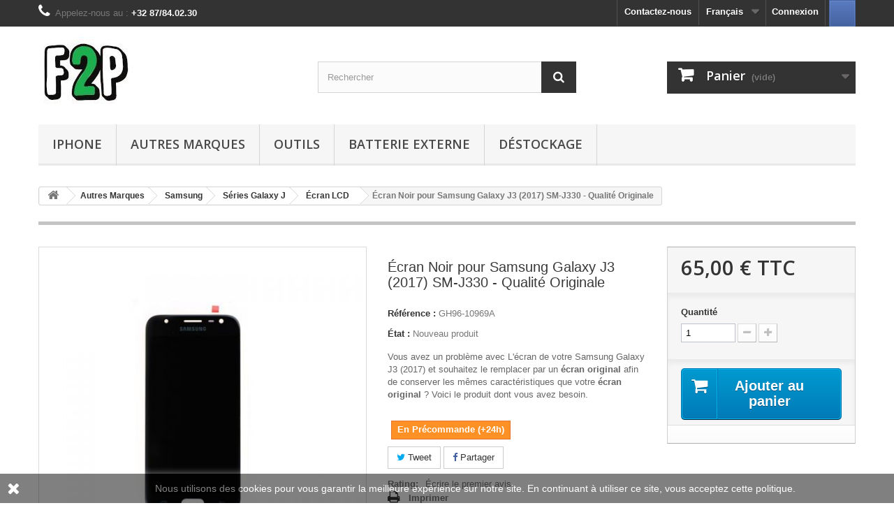

--- FILE ---
content_type: text/html; charset=utf-8
request_url: https://fan2pieces.com/fr/ecran-lcd/522-ecran-noir-pour-samsung-galaxy-j3-2017-sm-j330-qualite-originale.html
body_size: 17886
content:
<!DOCTYPE HTML> <!--[if lt IE 7]><html class="no-js lt-ie9 lt-ie8 lt-ie7" lang="fr-fr"><![endif]--> <!--[if IE 7]><html class="no-js lt-ie9 lt-ie8 ie7" lang="fr-fr"><![endif]--> <!--[if IE 8]><html class="no-js lt-ie9 ie8" lang="fr-fr"><![endif]--> <!--[if gt IE 8]><html class="no-js ie9" lang="fr-fr"><![endif]--><html lang="fr-fr"><head><meta charset="utf-8" /><title>Écran Noir pour Samsung Galaxy J3 (2017) SM-J330 - Qualité Originale</title><meta name="description" content="Vous avez un problème avec L&#039;écran de votre Samsung Galaxy J3 (2017) et souhaitez le remplacer par un écran original ? Voici le produit dont vous avez besoin. " /><meta name="generator" content="PrestaShop" /><meta name="robots" content="index,follow" /><meta name="viewport" content="width=device-width, minimum-scale=0.25, maximum-scale=1.6, initial-scale=1.0" /><meta name="apple-mobile-web-app-capable" content="yes" /><link rel="icon" type="image/vnd.microsoft.icon" href="/img/favicon.ico?1643149546" /><link rel="shortcut icon" type="image/x-icon" href="/img/favicon.ico?1643149546" /><link rel="stylesheet" href="https://fan2pieces.com/themes/default-bootstrap/cache/v_177_965e13d7c08beb204a8eef11bee62733_all.css" type="text/css" media="all" /><link rel="stylesheet" href="https://fan2pieces.com/themes/default-bootstrap/cache/v_177_b4632cd5da8519ab97b7d34dde18182d_print.css" type="text/css" media="print" /><meta property="og:type" content="product" /><meta property="og:url" content="https://fan2pieces.com/fr/ecran-lcd/522-ecran-noir-pour-samsung-galaxy-j3-2017-sm-j330-qualite-originale.html" /><meta property="og:title" content="Écran Noir pour Samsung Galaxy J3 (2017) SM-J330 - Qualité Originale" /><meta property="og:site_name" content="Fan2Pieces" /><meta property="og:description" content="Vous avez un problème avec L&#039;écran de votre Samsung Galaxy J3 (2017) et souhaitez le remplacer par un écran original ? Voici le produit dont vous avez besoin. " /><meta property="og:image" content="https://fan2pieces.com/1118-large_default/ecran-noir-pour-samsung-galaxy-j3-2017-sm-j330-qualite-originale.jpg" /><meta property="product:pretax_price:amount" content="53.72" /><meta property="product:pretax_price:currency" content="EUR" /><meta property="product:price:amount" content="65" /><meta property="product:price:currency" content="EUR" /><meta property="product:weight:value" content="0.302000" /><meta property="product:weight:units" content="kg" />  
<script type="text/javascript" data-keepinline="true">var trustpilot_script_url = 'https://invitejs.trustpilot.com/tp.min.js';
    var trustpilot_key = 'VCGI69WxBIyFE9Ms';
    var trustpilot_widget_script_url = '//widget.trustpilot.com/bootstrap/v5/tp.widget.bootstrap.min.js';
    var trustpilot_integration_app_url = 'https://ecommscript-integrationapp.trustpilot.com';
    var trustpilot_preview_css_url = '//ecommplugins-scripts.trustpilot.com/v2.1/css/preview.min.css';
    var trustpilot_preview_script_url = '//ecommplugins-scripts.trustpilot.com/v2.1/js/preview.min.js';
    var trustpilot_ajax_url = 'https://fan2pieces.com/fr/module/trustpilot/trustpilotajax';
    var user_id = '0';
    var trustpilot_trustbox_settings = {"trustboxes":[{"enabled":"enabled","snippet":"[base64]","customizations":"[base64]","page":"product","position":"after","corner":"top: #{Y}px; left: #{X}px;","paddingx":"0","paddingy":"0","zindex":"1000","clear":"both","xpaths":"[base64]","sku":"TRUSTPILOT_SKU_VALUE_522,GH96-10969A","name":"\u00c9cran Noir pour Samsung Galaxy J3 (2017) SM-J330 - Qualit\u00e9 Originale","widgetName":"Starter","repeatable":false,"uuid":"4285c3df-051f-16dd-822b-3218c94b3f27","error":null,"repeatXpath":{"xpathById":{"prefix":"","suffix":""},"xpathFromRoot":{"prefix":"","suffix":""}},"width":"100%","height":"100%","locale":"fr-BE"}],"activeTrustbox":0,"pageUrls":{"landing":"https:\/\/fan2pieces.com\/fr\/","category":"https:\/\/fan2pieces.com\/fr\/28-iphone","product":"https:\/\/fan2pieces.com\/fr\/film-de-protection\/9-iphone-5-5s-5c-se-film-en-verre-trempe-9h-25d.html"}};</script>    <link rel="stylesheet" href="//fonts.googleapis.com/css?family=Open+Sans:300,600&amp;subset=latin,latin-ext" type="text/css" media="all" /> <!--[if IE 8]> 
<script src="https://oss.maxcdn.com/libs/html5shiv/3.7.0/html5shiv.js"></script> 
<script src="https://oss.maxcdn.com/libs/respond.js/1.3.0/respond.min.js"></script> <![endif]-->     <noscript><img height="1" width="1" style="display:none" src="https://www.facebook.com/tr?id=323107815532596&ev=PageView&noscript=1" /></noscript></head><body id="product" class="product product-522 product-ecran-noir-pour-samsung-galaxy-j3-2017-sm-j330-qualite-originale category-160 category-ecran-lcd hide-left-column hide-right-column lang_fr">    <div id="page"><div class="header-container"> <header id="header"><div class="nav"><div class="container"><div class="row"> <nav><a onclick="fb_login();" class="hisc-s-btn hisc-fb-s-btn onclick-btn" title="Se connecter avec Facebook"><span><span></span></span></a><div class="header_user_info"> <a class="login" href="https://fan2pieces.com/fr/mon-compte" rel="nofollow" title="Identifiez-vous"> Connexion </a></div><div id="languages-block-top" class="languages-block"><div class="current"> <span>Français</span></div><ul id="first-languages" class="languages-block_ul toogle_content"><li class="selected"> <span>Français</span></li><li > <a href="https://fan2pieces.com/nl/scherm-lcd/522-zwart-scherm-voor-samsung-galaxy-j3-2017-sm-j330-originele-kwaliteit.html" title="Nederlands (Dutch)" rel="alternate" hreflang="nl"> <span>Nederlands</span> </a></li><li > <a href="https://fan2pieces.com/en/lcd-screen/522-black-screen-for-samsung-galaxy-j3-2017-sm-j330-original-quality.html" title="English (United States)" rel="alternate" hreflang="en"> <span>English</span> </a></li></ul></div><div id="contact-link" > <a href="https://fan2pieces.com/fr/nous-contacter" title="Contactez-nous">Contactez-nous</a></div> <span class="shop-phone"> <i class="icon-phone"></i>Appelez-nous au : <strong>+32 87/84.02.30</strong> </span></nav></div></div></div><div><div class="container"><div class="row"><div id="header_logo"> <a href="https://fan2pieces.com/" title="Fan2Pieces"> <img class="logo img-responsive" src="https://fan2pieces.com/img/fan2pieces-logo-1607024023.jpg" alt="Fan2Pieces" width="135" height="100"/> </a></div><div id="search_block_top" class="col-sm-4 clearfix"><form id="searchbox" method="get" action="//fan2pieces.com/fr/recherche" > <input type="hidden" name="controller" value="search" /> <input type="hidden" name="orderby" value="position" /> <input type="hidden" name="orderway" value="desc" /> <input class="search_query form-control" type="text" id="search_query_top" name="search_query" placeholder="Rechercher" value="" /> <button type="submit" name="submit_search" class="btn btn-default button-search"> <span>Rechercher</span> </button></form></div><div class="col-sm-4 clearfix"><div class="shopping_cart"> <a href="https://fan2pieces.com/fr/commande" title="Voir mon panier" rel="nofollow"> <b>Panier</b> <span class="ajax_cart_quantity unvisible">0</span> <span class="ajax_cart_product_txt unvisible">Produit</span> <span class="ajax_cart_product_txt_s unvisible">Produits</span> <span class="ajax_cart_total unvisible"> </span> <span class="ajax_cart_no_product">(vide)</span> </a><div class="cart_block block exclusive"><div class="block_content"><div class="cart_block_list"><p class="cart_block_no_products"> Aucun produit</p><div class="cart-prices"><div class="cart-prices-line first-line"> <span class="price cart_block_shipping_cost ajax_cart_shipping_cost unvisible"> À définir </span> <span class="unvisible"> Livraison </span></div><div class="cart-prices-line"> <span class="price cart_block_tax_cost ajax_cart_tax_cost">0,00 €</span> <span>Taxes</span></div><div class="cart-prices-line last-line"> <span class="price cart_block_total ajax_block_cart_total">0,00 €</span> <span>Total</span></div><p> Les prix sont TTC</p></div><p class="cart-buttons"> <a id="button_order_cart" class="btn btn-default button button-small" href="https://fan2pieces.com/fr/commande" title="Commander" rel="nofollow"> <span> Commander<i class="icon-chevron-right right"></i> </span> </a></p></div></div></div></div></div><div id="layer_cart"><div class="clearfix"><div class="layer_cart_product col-xs-12 col-md-6"> <span class="cross" title="Fermer la fenêtre"></span> <span class="title"> <i class="icon-check"></i>Produit ajouté au panier avec succès </span><div class="product-image-container layer_cart_img"></div><div class="layer_cart_product_info"> <span id="layer_cart_product_title" class="product-name"></span> <span id="layer_cart_product_attributes"></span><div> <strong class="dark">Quantité</strong> <span id="layer_cart_product_quantity"></span></div><div> <strong class="dark">Total</strong> <span id="layer_cart_product_price"></span></div></div></div><div class="layer_cart_cart col-xs-12 col-md-6"> <span class="title"> <span class="ajax_cart_product_txt_s unvisible"> Il y a <span class="ajax_cart_quantity">0</span> produits dans votre panier. </span> <span class="ajax_cart_product_txt "> Il y a 1 produit dans votre panier. </span> </span><div class="layer_cart_row"> <strong class="dark"> Total produits TTC </strong> <span class="ajax_block_products_total"> </span></div><div class="layer_cart_row"> <strong class="dark unvisible"> Frais de port&nbsp;TTC </strong> <span class="ajax_cart_shipping_cost unvisible"> À définir </span></div><div class="layer_cart_row"> <strong class="dark">Taxes</strong> <span class="price cart_block_tax_cost ajax_cart_tax_cost">0,00 €</span></div><div class="layer_cart_row"> <strong class="dark"> Total TTC </strong> <span class="ajax_block_cart_total"> </span></div><div class="button-container"> <span class="continue btn btn-default button exclusive-medium" title="Continuer mes achats"> <span> <i class="icon-chevron-left left"></i>Continuer mes achats </span> </span> <a class="btn btn-default button button-medium" href="https://fan2pieces.com/fr/commande" title="Commander" rel="nofollow"> <span> Commander<i class="icon-chevron-right right"></i> </span> </a></div></div></div><div class="crossseling"></div></div><div class="layer_cart_overlay"></div><div id="block_top_menu" class="sf-contener clearfix col-lg-12"><div class="cat-title">Menu</div><ul class="sf-menu clearfix menu-content"><li><a href="https://fan2pieces.com/fr/28-iphone" title="iPhone">iPhone</a><ul><li><a href="https://fan2pieces.com/fr/186-iphone-12-pro-max" title="iPhone 12 Pro Max">iPhone 12 Pro Max</a><ul><li><a href="https://fan2pieces.com/fr/193-film-de-protection" title="Film de Protection">Film de Protection</a></li><li><a href="https://fan2pieces.com/fr/194-accessoires" title="Accessoires">Accessoires</a></li></ul></li><li><a href="https://fan2pieces.com/fr/185-iphone-12-pro" title="iPhone 12 Pro">iPhone 12 Pro</a><ul><li><a href="https://fan2pieces.com/fr/192-film-de-protection" title="Film de Protection">Film de Protection</a></li><li><a href="https://fan2pieces.com/fr/191-accessoires" title="Accessoires">Accessoires</a></li><li><a href="https://fan2pieces.com/fr/197-pieces-detachees" title="Pièces détachées">Pièces détachées</a></li></ul></li><li><a href="https://fan2pieces.com/fr/184-iphone-12" title="iPhone 12">iPhone 12</a><ul><li><a href="https://fan2pieces.com/fr/189-film-de-protection" title="Film de Protection">Film de Protection</a></li><li><a href="https://fan2pieces.com/fr/190-accessoires" title="Accessoires">Accessoires</a></li><li><a href="https://fan2pieces.com/fr/196-pieces-detachees" title="Pièces détachées">Pièces détachées</a></li></ul></li><li><a href="https://fan2pieces.com/fr/183-iphone-12-mini" title="iPhone 12 Mini">iPhone 12 Mini</a><ul><li><a href="https://fan2pieces.com/fr/187-film-de-protection" title="Film de Protection">Film de Protection</a></li><li><a href="https://fan2pieces.com/fr/188-accessoires" title="Accessoires">Accessoires</a></li></ul></li><li><a href="https://fan2pieces.com/fr/49-iphone-11-pro-max" title="iPhone 11 Pro MAX">iPhone 11 Pro MAX</a><ul><li><a href="https://fan2pieces.com/fr/130-ecran-lcd" title="Écran LCD">Écran LCD</a></li><li><a href="https://fan2pieces.com/fr/131-pieces-detachees" title="Pièces détachées">Pièces détachées</a></li><li><a href="https://fan2pieces.com/fr/132-film-de-protection" title="Film de Protection">Film de Protection</a></li><li><a href="https://fan2pieces.com/fr/133-accessoires" title="Accessoires">Accessoires</a></li></ul></li><li><a href="https://fan2pieces.com/fr/48-iphone-11-pro" title="iPhone 11 Pro">iPhone 11 Pro</a><ul><li><a href="https://fan2pieces.com/fr/126-ecran-lcd" title="Écran LCD">Écran LCD</a></li><li><a href="https://fan2pieces.com/fr/127-pieces-detachees" title="Pièces détachées">Pièces détachées</a></li><li><a href="https://fan2pieces.com/fr/128-film-de-protection" title="Film de Protection">Film de Protection</a></li><li><a href="https://fan2pieces.com/fr/129-accessoires" title="Accessoires">Accessoires</a></li></ul></li><li><a href="https://fan2pieces.com/fr/47-iphone-11" title="iPhone 11">iPhone 11</a><ul><li><a href="https://fan2pieces.com/fr/122-ecran-lcd" title="Écran LCD">Écran LCD</a></li><li><a href="https://fan2pieces.com/fr/123-pieces-detachees" title="Pièces détachées">Pièces détachées</a></li><li><a href="https://fan2pieces.com/fr/124-film-de-protection" title="Film de Protection">Film de Protection</a></li><li><a href="https://fan2pieces.com/fr/125-accessoires" title="Accessoires">Accessoires</a></li></ul></li><li><a href="https://fan2pieces.com/fr/175-iphone-se-2020" title="iPhone SE (2020)">iPhone SE (2020)</a><ul><li><a href="https://fan2pieces.com/fr/176-ecran-lcd" title="Écran LCD">Écran LCD</a></li><li><a href="https://fan2pieces.com/fr/177-pieces-detachees" title="Pièces détachées">Pièces détachées</a></li><li><a href="https://fan2pieces.com/fr/178-film-de-protection" title="Film de Protection">Film de Protection</a></li><li><a href="https://fan2pieces.com/fr/179-accessoires" title="Accessoires">Accessoires</a></li></ul></li><li><a href="https://fan2pieces.com/fr/46-iphone-xr" title="iPhone Xr">iPhone Xr</a><ul><li><a href="https://fan2pieces.com/fr/118-ecran-lcd" title="Écran LCD">Écran LCD</a></li><li><a href="https://fan2pieces.com/fr/119-pieces-detachees" title="Pièces détachées">Pièces détachées</a></li><li><a href="https://fan2pieces.com/fr/120-film-de-protection" title="Film de Protection">Film de Protection</a></li><li><a href="https://fan2pieces.com/fr/121-accessoires" title="Accessoires">Accessoires</a></li></ul></li><li><a href="https://fan2pieces.com/fr/45-iphone-xs-max" title="iPhone Xs Max">iPhone Xs Max</a><ul><li><a href="https://fan2pieces.com/fr/114-ecran-lcd" title="Écran LCD">Écran LCD</a></li><li><a href="https://fan2pieces.com/fr/115-pieces-detachees" title="Pièces détachées">Pièces détachées</a></li><li><a href="https://fan2pieces.com/fr/116-film-de-protection" title="Film de Protection">Film de Protection</a></li><li><a href="https://fan2pieces.com/fr/117-accessoires" title="Accessoires">Accessoires</a></li></ul></li><li><a href="https://fan2pieces.com/fr/44-iphone-xs" title="iPhone Xs">iPhone Xs</a><ul><li><a href="https://fan2pieces.com/fr/110-ecran-lcd" title="Écran LCD">Écran LCD</a></li><li><a href="https://fan2pieces.com/fr/111-pieces-detachees" title="Pièces détachées">Pièces détachées</a></li><li><a href="https://fan2pieces.com/fr/112-film-de-protection" title="Film de Protection">Film de Protection</a></li><li><a href="https://fan2pieces.com/fr/113-accessoires" title="Accessoires">Accessoires</a></li></ul></li><li><a href="https://fan2pieces.com/fr/43-iphone-x" title="iPhone X">iPhone X</a><ul><li><a href="https://fan2pieces.com/fr/106-ecran-lcd" title="Écran LCD">Écran LCD</a></li><li><a href="https://fan2pieces.com/fr/107-pieces-detachees" title="Pièces détachées">Pièces détachées</a></li><li><a href="https://fan2pieces.com/fr/108-film-de-protection" title="Film de Protection">Film de Protection</a></li><li><a href="https://fan2pieces.com/fr/109-accessoires" title="Accessoires">Accessoires</a></li></ul></li><li><a href="https://fan2pieces.com/fr/42-iphone-8-plus" title="iPhone 8 Plus">iPhone 8 Plus</a><ul><li><a href="https://fan2pieces.com/fr/102-ecran-lcd" title="Écran LCD">Écran LCD</a></li><li><a href="https://fan2pieces.com/fr/103-pieces-detachees" title="Pièces détachées">Pièces détachées</a></li><li><a href="https://fan2pieces.com/fr/104-film-de-protection" title="Film de Protection">Film de Protection</a></li><li><a href="https://fan2pieces.com/fr/105-accessoires" title="Accessoires">Accessoires</a></li></ul></li><li><a href="https://fan2pieces.com/fr/41-iphone-8" title="iPhone 8">iPhone 8</a><ul><li><a href="https://fan2pieces.com/fr/98-ecran-lcd" title="Écran LCD">Écran LCD</a></li><li><a href="https://fan2pieces.com/fr/99-pieces-detachees" title="Pièces détachées">Pièces détachées</a></li><li><a href="https://fan2pieces.com/fr/100-film-de-protection" title="Film de Protection">Film de Protection</a></li><li><a href="https://fan2pieces.com/fr/101-accessoires" title="Accessoires">Accessoires</a></li></ul></li><li><a href="https://fan2pieces.com/fr/40-iphone-7-plus" title="iPhone 7 Plus">iPhone 7 Plus</a><ul><li><a href="https://fan2pieces.com/fr/94-ecran-lcd" title="Écran LCD">Écran LCD</a></li><li><a href="https://fan2pieces.com/fr/95-pieces-detachees" title="Pièces détachées">Pièces détachées</a></li><li><a href="https://fan2pieces.com/fr/96-film-de-protection" title="Film de Protection">Film de Protection</a></li><li><a href="https://fan2pieces.com/fr/97-accessoires" title="Accessoires">Accessoires</a></li></ul></li><li><a href="https://fan2pieces.com/fr/39-iphone-7" title="iPhone 7">iPhone 7</a><ul><li><a href="https://fan2pieces.com/fr/90-ecran-lcd" title="Écran LCD">Écran LCD</a></li><li><a href="https://fan2pieces.com/fr/91-pieces-detachees" title="Pièces détachées">Pièces détachées</a></li><li><a href="https://fan2pieces.com/fr/92-film-de-protection" title="Film de Protection">Film de Protection</a></li><li><a href="https://fan2pieces.com/fr/93-accessoires" title="Accessoires">Accessoires</a></li></ul></li><li><a href="https://fan2pieces.com/fr/38-iphone-6s-plus" title="iPhone 6s Plus">iPhone 6s Plus</a><ul><li><a href="https://fan2pieces.com/fr/86-ecran-lcd" title="Écran LCD">Écran LCD</a></li><li><a href="https://fan2pieces.com/fr/87-pieces-detachees" title="Pièces détachées">Pièces détachées</a></li><li><a href="https://fan2pieces.com/fr/88-film-de-protection" title="Film de Protection">Film de Protection</a></li><li><a href="https://fan2pieces.com/fr/89-accessoires" title="Accessoires">Accessoires</a></li></ul></li><li><a href="https://fan2pieces.com/fr/37-iphone-6s" title="iPhone 6s">iPhone 6s</a><ul><li><a href="https://fan2pieces.com/fr/82-ecran-lcd" title="Écran LCD">Écran LCD</a></li><li><a href="https://fan2pieces.com/fr/83-pieces-detachees" title="Pièces détachées">Pièces détachées</a></li><li><a href="https://fan2pieces.com/fr/84-film-de-protection" title="Film de Protection">Film de Protection</a></li><li><a href="https://fan2pieces.com/fr/85-accessoires" title="Accessoires">Accessoires</a></li></ul></li><li><a href="https://fan2pieces.com/fr/36-iphone-6-plus" title="iPhone 6 Plus">iPhone 6 Plus</a><ul><li><a href="https://fan2pieces.com/fr/78-ecran-lcd" title="Écran LCD">Écran LCD</a></li><li><a href="https://fan2pieces.com/fr/79-pieces-detachees" title="Pièces détachées">Pièces détachées</a></li><li><a href="https://fan2pieces.com/fr/80-film-de-protection" title="Film de Protection">Film de Protection</a></li><li><a href="https://fan2pieces.com/fr/81-accessoires" title="Accessoires">Accessoires</a></li></ul></li><li><a href="https://fan2pieces.com/fr/35-iphone-6" title="iPhone 6">iPhone 6</a><ul><li><a href="https://fan2pieces.com/fr/74-ecran-lcd" title="Écran LCD">Écran LCD</a></li><li><a href="https://fan2pieces.com/fr/75-pieces-detachees" title="Pièces détachées">Pièces détachées</a></li><li><a href="https://fan2pieces.com/fr/76-film-de-protection" title="Film de Protection">Film de Protection</a></li><li><a href="https://fan2pieces.com/fr/77-accessoires" title="Accessoires">Accessoires</a></li></ul></li><li><a href="https://fan2pieces.com/fr/34-iphone-se" title="iPhone SE">iPhone SE</a><ul><li><a href="https://fan2pieces.com/fr/70-ecran-lcd" title="Écran LCD">Écran LCD</a></li><li><a href="https://fan2pieces.com/fr/71-pieces-detachees" title="Pièces détachées">Pièces détachées</a></li><li><a href="https://fan2pieces.com/fr/72-film-de-protection" title="Film de Protection">Film de Protection</a></li><li><a href="https://fan2pieces.com/fr/73-accessoires" title="Accessoires">Accessoires</a></li></ul></li><li><a href="https://fan2pieces.com/fr/33-iphone-5c" title="iPhone 5c">iPhone 5c</a><ul><li><a href="https://fan2pieces.com/fr/66-ecran-lcd" title="Écran LCD">Écran LCD</a></li><li><a href="https://fan2pieces.com/fr/67-pieces-detachees" title="Pièces détachées">Pièces détachées</a></li><li><a href="https://fan2pieces.com/fr/68-film-de-protection" title="Film de Protection">Film de Protection</a></li><li><a href="https://fan2pieces.com/fr/69-accessoires" title="Accessoires">Accessoires</a></li></ul></li><li><a href="https://fan2pieces.com/fr/32-iphone-5s" title="iPhone 5s">iPhone 5s</a><ul><li><a href="https://fan2pieces.com/fr/62-ecran-lcd" title="Écran LCD">Écran LCD</a></li><li><a href="https://fan2pieces.com/fr/63-pieces-detachees" title="Pièces détachées">Pièces détachées</a></li><li><a href="https://fan2pieces.com/fr/64-film-de-protection" title="Film de Protection">Film de Protection</a></li><li><a href="https://fan2pieces.com/fr/65-accessoires" title="Accessoires">Accessoires</a></li></ul></li><li><a href="https://fan2pieces.com/fr/31-iphone-5" title="iPhone 5">iPhone 5</a><ul><li><a href="https://fan2pieces.com/fr/58-ecran-lcd" title="Écran LCD">Écran LCD</a></li><li><a href="https://fan2pieces.com/fr/59-pieces-detachees" title="Pièces détachées">Pièces détachées</a></li><li><a href="https://fan2pieces.com/fr/60-film-de-protection" title="Film de Protection">Film de Protection</a></li><li><a href="https://fan2pieces.com/fr/61-accessoires" title="Accessoires">Accessoires</a></li></ul></li><li><a href="https://fan2pieces.com/fr/30-iphone-4s" title="iPhone 4s">iPhone 4s</a><ul><li><a href="https://fan2pieces.com/fr/54-ecran-lcd" title="Écran LCD">Écran LCD</a></li><li><a href="https://fan2pieces.com/fr/55-pieces-detachees" title="Pièces détachées">Pièces détachées</a></li><li><a href="https://fan2pieces.com/fr/56-film-de-protection" title="Film de Protection">Film de Protection</a></li><li><a href="https://fan2pieces.com/fr/57-accessoires" title="Accessoires">Accessoires</a></li></ul></li><li><a href="https://fan2pieces.com/fr/29-iphone-4" title="iPhone 4">iPhone 4</a><ul><li><a href="https://fan2pieces.com/fr/50-ecran-lcd" title="Écran LCD">Écran LCD</a></li><li><a href="https://fan2pieces.com/fr/51-pieces-detachees" title="Pièces détachées">Pièces détachées</a></li><li><a href="https://fan2pieces.com/fr/52-film-de-protection" title="Film de Protection">Film de Protection</a></li><li><a href="https://fan2pieces.com/fr/53-accessoires" title="Accessoires">Accessoires</a></li></ul></li></ul></li><li><a href="https://fan2pieces.com/fr/135-autres-marques" title="Autres Marques">Autres Marques</a><ul><li><a href="https://fan2pieces.com/fr/13-samsung" title="Samsung">Samsung</a><ul><li><a href="https://fan2pieces.com/fr/154-series-galaxy-s" title="Séries Galaxy S">Séries Galaxy S</a><ul><li><a href="https://fan2pieces.com/fr/159-ecran-lcd" title="Écran LCD">Écran LCD</a></li><li><a href="https://fan2pieces.com/fr/181-pieces-detachees" title="Pièces détachées">Pièces détachées</a></li><li><a href="https://fan2pieces.com/fr/138-film-de-protection" title="Film de Protection">Film de Protection</a></li><li><a href="https://fan2pieces.com/fr/146-accessoires" title="Accessoires">Accessoires</a></li></ul></li><li><a href="https://fan2pieces.com/fr/155-series-galaxy-a" title="Séries Galaxy A">Séries Galaxy A</a><ul><li><a href="https://fan2pieces.com/fr/161-ecran-lcd" title="Écran LCD">Écran LCD</a></li><li><a href="https://fan2pieces.com/fr/163-film-de-protection" title="Film de Protection">Film de Protection</a></li></ul></li><li><a href="https://fan2pieces.com/fr/156-series-galaxy-j" title="Séries Galaxy J">Séries Galaxy J</a><ul><li><a href="https://fan2pieces.com/fr/160-ecran-lcd" title="Écran LCD">Écran LCD</a></li><li><a href="https://fan2pieces.com/fr/164-film-de-protection" title="Film de Protection">Film de Protection</a></li></ul></li><li><a href="https://fan2pieces.com/fr/157-series-galaxy-note" title="Séries Galaxy Note">Séries Galaxy Note</a></li><li><a href="https://fan2pieces.com/fr/158-autres-modeles" title="Autres modèles">Autres modèles</a><ul><li><a href="https://fan2pieces.com/fr/162-ecran-lcd" title="Écran LCD">Écran LCD</a></li><li><a href="https://fan2pieces.com/fr/165-film-de-protection" title="Film de Protection">Film de Protection</a></li></ul></li></ul></li><li><a href="https://fan2pieces.com/fr/14-huawei" title="Huawei">Huawei</a><ul><li><a href="https://fan2pieces.com/fr/171-ecran-lcd" title="Écran LCD">Écran LCD</a></li><li><a href="https://fan2pieces.com/fr/139-film-de-protection" title="Film de Protection">Film de Protection</a></li><li><a href="https://fan2pieces.com/fr/147-accessoires" title="Accessoires">Accessoires</a></li></ul></li><li><a href="https://fan2pieces.com/fr/19-lg" title="LG">LG</a><ul><li><a href="https://fan2pieces.com/fr/140-film-de-protection" title="Film de Protection">Film de Protection</a></li><li><a href="https://fan2pieces.com/fr/148-accessoires" title="Accessoires">Accessoires</a></li></ul></li><li><a href="https://fan2pieces.com/fr/18-oneplus" title="OnePlus">OnePlus</a><ul><li><a href="https://fan2pieces.com/fr/172-ecran-lcd" title="Écran LCD">Écran LCD</a></li><li><a href="https://fan2pieces.com/fr/141-film-de-protection" title="Film de Protection">Film de Protection</a></li><li><a href="https://fan2pieces.com/fr/152-accessoires" title="Accessoires">Accessoires</a></li><li><a href="https://fan2pieces.com/fr/182-pieces-detachees" title="Pièces détachées">Pièces détachées</a></li></ul></li><li><a href="https://fan2pieces.com/fr/23-sony-xperia" title="Sony Xperia">Sony Xperia</a><ul><li><a href="https://fan2pieces.com/fr/142-film-de-protection" title="Film de Protection">Film de Protection</a></li><li><a href="https://fan2pieces.com/fr/153-accessoires" title="Accessoires">Accessoires</a></li></ul></li><li><a href="https://fan2pieces.com/fr/20-nintendo" title="Nintendo">Nintendo</a><ul><li><a href="https://fan2pieces.com/fr/144-film-de-protection" title="Film de Protection">Film de Protection</a></li></ul></li><li><a href="https://fan2pieces.com/fr/12-apple-watch" title="Apple Watch">Apple Watch</a><ul><li><a href="https://fan2pieces.com/fr/145-film-de-protection" title="Film de Protection">Film de Protection</a></li></ul></li><li><a href="https://fan2pieces.com/fr/167-mac" title="Mac">Mac</a><ul><li><a href="https://fan2pieces.com/fr/166-macbook" title="MacBook">MacBook</a></li><li><a href="https://fan2pieces.com/fr/168-macbook-pro" title="MacBook Pro">MacBook Pro</a><ul><li><a href="https://fan2pieces.com/fr/170-ecran-lcd" title="Écran LCD">Écran LCD</a></li></ul></li><li><a href="https://fan2pieces.com/fr/169-macbook-air" title="MacBook Air">MacBook Air</a></li></ul></li><li><a href="https://fan2pieces.com/fr/173-xiaomi" title="Xiaomi">Xiaomi</a><ul><li><a href="https://fan2pieces.com/fr/174-ecran-lcd" title="Écran LCD">Écran LCD</a></li></ul></li></ul></li><li><a href="https://fan2pieces.com/fr/137-outils" title="Outils">Outils</a></li><li><a href="https://fan2pieces.com/fr/136-batterie-externe" title="Batterie Externe">Batterie Externe</a></li><li><a href="https://fan2pieces.com/fr/27-destockage" title="Déstockage">Déstockage</a></li></ul></div></div></div></div> </header></div><div class="columns-container"><div id="columns" class="container"><div class="breadcrumb clearfix"> <a class="home" href="https://fan2pieces.com/" title="retour &agrave; Accueil"><i class="icon-home"></i></a> <span class="navigation-pipe">&gt;</span> <span class="navigation_page"><span itemscope itemtype="https://schema.org/Breadcrumb"><a itemprop="url" href="https://fan2pieces.com/fr/135-autres-marques" title="Autres Marques" ><span itemprop="title">Autres Marques</span></a></span><span class="navigation-pipe">></span><span itemscope itemtype="https://schema.org/Breadcrumb"><a itemprop="url" href="https://fan2pieces.com/fr/13-samsung" title="Samsung" ><span itemprop="title">Samsung</span></a></span><span class="navigation-pipe">></span><span itemscope itemtype="https://schema.org/Breadcrumb"><a itemprop="url" href="https://fan2pieces.com/fr/156-series-galaxy-j" title="S&eacute;ries Galaxy J" ><span itemprop="title">S&eacute;ries Galaxy J</span></a></span><span class="navigation-pipe">></span><span itemscope itemtype="https://schema.org/Breadcrumb"><a itemprop="url" href="https://fan2pieces.com/fr/160-ecran-lcd" title="&Eacute;cran LCD" ><span itemprop="title">&Eacute;cran LCD</span></a></span><span class="navigation-pipe">></span>Écran Noir pour Samsung Galaxy J3 (2017) SM-J330 - Qualité Originale</span></div><div id="slider_row" class="row"></div><div class="row"><div id="center_column" class="center_column col-xs-12 col-sm-12"><div itemscope itemtype="https://schema.org/Product"><meta itemprop="url" content="https://fan2pieces.com/fr/ecran-lcd/522-ecran-noir-pour-samsung-galaxy-j3-2017-sm-j330-qualite-originale.html"><meta itemprop="mpn" content="GH96-10969A" /><meta itemprop="brand" content="Fan2Pieces" /><div class="primary_block row"><div class="container"><div class="top-hr"></div></div><div class="pb-left-column col-xs-12 col-sm-4 col-md-5"><div id="image-block" class="clearfix"> <span id="view_full_size"> <img id="bigpic" itemprop="image" src="https://fan2pieces.com/1118-large_default/ecran-noir-pour-samsung-galaxy-j3-2017-sm-j330-qualite-originale.jpg" title="Écran Noir pour Samsung Galaxy J3 (2017) SM-J330 - Qualité Originale" alt="Écran Noir pour Samsung Galaxy J3 (2017) SM-J330 - Qualité Originale" width="500" height="500"/> <span class="span_link no-print">Agrandir l&#039;image</span> </span></div><div id="views_block" class="clearfix hidden"><div id="thumbs_list"><ul id="thumbs_list_frame"><li id="thumbnail_1118" class="last"> <a href="https://fan2pieces.com/1118-thickbox_default/ecran-noir-pour-samsung-galaxy-j3-2017-sm-j330-qualite-originale.jpg" data-fancybox-group="other-views" class="fancybox shown" title="Écran Noir pour Samsung Galaxy J3 (2017) SM-J330 - Qualité Originale"> <img class="img-responsive" id="thumb_1118" src="https://fan2pieces.com/1118-cart_default/ecran-noir-pour-samsung-galaxy-j3-2017-sm-j330-qualite-originale.jpg" alt="Écran Noir pour Samsung Galaxy J3 (2017) SM-J330 - Qualité Originale" title="Écran Noir pour Samsung Galaxy J3 (2017) SM-J330 - Qualité Originale" height="80" width="80" itemprop="image" /> </a></li></ul></div></div></div><div class="pb-center-column col-xs-12 col-sm-4"><h1 itemprop="name">Écran Noir pour Samsung Galaxy J3 (2017) SM-J330 - Qualité Originale</h1><p id="product_reference"> <label>R&eacute;f&eacute;rence : </label> <span class="editable" itemprop="sku" content="GH96-10969A">GH96-10969A</span></p><p id="product_condition"> <label>&Eacute;tat : </label><link itemprop="itemCondition" href="https://schema.org/NewCondition"/> <span class="editable">Nouveau produit</span></p><div id="short_description_block"><div id="short_description_content" class="rte align_justify" itemprop="description"><p>Vous avez un problème avec L'écran de votre Samsung&nbsp;Galaxy J3&nbsp;(2017)&nbsp;et souhaitez le remplacer par un <strong>écran original</strong>&nbsp;afin de conserver les mêmes caractéristiques que votre <strong>écran original</strong> ? Voici le produit dont vous avez besoin.&nbsp;</p></div><p class="buttons_bottom_block"> <a href="javascript:{}" class="button"> Plus de d&eacute;tails </a></p></div><p id="availability_statut"> <span id="availability_value" class="label label-warning">En Précommande (+24h)</span></p><p class="warning_inline" id="last_quantities" style="display: none" >Attention : derni&egrave;res pi&egrave;ces disponibles !</p><p id="availability_date" style="display: none;"> <span id="availability_date_label">Date de disponibilit&eacute;:</span> <span id="availability_date_value"></span></p><div id="oosHook"></div><p class="socialsharing_product list-inline no-print"> <button data-type="twitter" type="button" class="btn btn-default btn-twitter social-sharing"> <i class="icon-twitter"></i> Tweet </button> <button data-type="facebook" type="button" class="btn btn-default btn-facebook social-sharing"> <i class="icon-facebook"></i> Partager </button></p><div id="revws-product-extra"> <b>Rating:</b> <a class="revws-product-extra-link" href="#" data-revws-create-trigger="522"> Écrire le premier avis </a></div><ul id="usefull_link_block" class="clearfix no-print"><li class="print"> <a href="javascript:print();"> Imprimer </a></li></ul></div><div class="pb-right-column col-xs-12 col-sm-4 col-md-3"><form id="buy_block" action="https://fan2pieces.com/fr/panier" method="post"><p class="hidden"> <input type="hidden" name="token" value="1fe9ac4e06951b7b9b4e9a24d09266dd" /> <input type="hidden" name="id_product" value="522" id="product_page_product_id" /> <input type="hidden" name="add" value="1" /> <input type="hidden" name="id_product_attribute" id="idCombination" value="" /></p><div class="box-info-product"><div class="content_prices clearfix"><div><p class="our_price_display" itemprop="offers" itemscope itemtype="https://schema.org/Offer"><span id="our_price_display" itemprop="price" content="65">65,00 €</span> TTC<meta itemprop="priceCurrency" content="EUR" /><meta itemprop="priceValidUntil" content="2027-12-31"><meta itemprop="url" content="https://fan2pieces.com/fr/ecran-lcd/522-ecran-noir-pour-samsung-galaxy-j3-2017-sm-j330-qualite-originale.html"></p><p id="reduction_percent" style="display:none;"><span id="reduction_percent_display"></span></p><p id="reduction_amount" style="display:none"><span id="reduction_amount_display"></span></p><p id="old_price" class="hidden"><span id="old_price_display"><span class="price"></span></span></p></div><div class="clear"></div></div><div class="product_attributes clearfix"><p id="quantity_wanted_p"> <label for="quantity_wanted">Quantit&eacute;</label> <input type="number" min="1" name="qty" id="quantity_wanted" class="text" value="1" /> <a href="#" data-field-qty="qty" class="btn btn-default button-minus product_quantity_down"> <span><i class="icon-minus"></i></span> </a> <a href="#" data-field-qty="qty" class="btn btn-default button-plus product_quantity_up"> <span><i class="icon-plus"></i></span> </a> <span class="clearfix"></span></p><p id="minimal_quantity_wanted_p" style="display: none;"> La quantit&eacute; minimale pour pouvoir commander ce produit est <b id="minimal_quantity_label">1</b></p></div><div class="box-cart-bottom"><div><p id="add_to_cart" class="buttons_bottom_block no-print"> <button type="submit" name="Submit" class="exclusive"> <span>Ajouter au panier</span> </button></p></div><div id="product_payment_logos"><div class="box-security"><h5 class="product-heading-h5"></h5> <img src="/modules/productpaymentlogos/img/a5199c6d62de6adcca7c3a3a5a451851.png" alt="" class="img-responsive" /></div></div></div></div></form></div></div> <section class="page-product-box"><h3 class="page-product-heading">Fiche technique</h3><table class="table-data-sheet"><tr class="odd"><td>Marque</td><td>Samsung</td></tr><tr class="even"><td>Couleur</td><td>Noir</td></tr><tr class="odd"><td>LCD ?</td><td>Oui</td></tr><tr class="even"><td>Tactile ?</td><td>Oui</td></tr><tr class="odd"><td>Garantie</td><td>Á vie</td></tr></table> </section> <section class="page-product-box"><h3 class="page-product-heading">En savoir plus</h3><div class="rte"><h3><span><strong><span style="text-decoration:underline;">Écran Noir pour Samsung&nbsp;Galaxy J3 (2017) SM-J330&nbsp;- Qualité Originale<br /></span></strong></span></h3><p><span>Vous venez de laisser tomber votre Précieux ? &nbsp;</span></p><p><span>Votre vitre est cassée ?</span></p><p><span>Votre écran ne s'allume plus ?</span></p><p><span>Il y a des lignes dans l'affichage ?</span></p><p><span>Le tactile ne réagit pas comme il le devrait ?</span></p><p><span>Vous souhaitez conserver toutes les propriétés d'un écran d'origine ?</span></p><p><span>Notre&nbsp;<strong>Écran Noir pour Samsung&nbsp;Galaxy J3&nbsp;(2017)</strong>&nbsp;est donc le produit qu'il vous faut. L'écran est composé du LCD et de la vitre tactile ainsi que le chassis. Il Vous suffit simplement de retirer votre écran endommagé et de le remplacer par le nouvel écran.</span></p><p><span>Vous êtes hésitant ? Vous avez peur de ne pas arriver à le faire vous même ? N'hésitez pas à demander de l'aide à notre équipe de techniciens qualifiés par mail :&nbsp;<a href="mailto:technic@fan2pieces.com" target="_blank">technic@fan2pieces.com</a>&nbsp;. Vous pouvez recevoir une aide personnalisée ou le lien vers un tutoriel qui vous aidera à faire la réparation vous même.</span></p><h3><span style="text-decoration:underline;"><strong>Contenu du colis :</strong></span></h3><ul><li><strong>Écran Noir pour Samsung&nbsp;Galaxy J3&nbsp;(2017)</strong></li><li><span>Kit Outils nécessaire à la réparation</span></li></ul><h3><span style="text-decoration:underline;"><strong>Expédition et emballage :</strong></span></h3><p>Toute commande payée avant 15h sera expédiée le jour même (livrée le prochain jour ouvrable pour la Belgique). Votre&nbsp;<strong>Écran Noir pour Samsung&nbsp;Galaxy J3&nbsp;(2017)</strong>&nbsp;sera soigneusement emballé dans un packaging reprenant sa forme afin de ne pas être endommagé pendant le transport.</p><h3><span style="text-decoration:underline;"><strong>Compatibilité :</strong></span></h3><ul><li>Samsung Galaxy J3&nbsp;(2017)</li></ul><h3></h3></div> </section> <section id="revws-section" class="page-product-box"><h3 class="page-product-heading">Reviews (0)</h3><div id="idTabRevws"><div id="revws-portal-product-reviews"><div class="form-group"><a class="btn btn-primary" data-revws-entity-type="product" data-revws-create-trigger="522">Écrire le premier avis</a></div></div></div> </section></div></div></div></div></div><div class="footer-container"> <footer id="footer" class="container"><div class="row"><section id="social_block" class="pull-right"><ul><li class="facebook"> <a class="_blank" href="http://www.facebook.com/film2protection"> <span>Facebook</span> </a></li><li class="twitter"> <a class="_blank" href="https://twitter.com/film2protection"> <span>Twitter</span> </a></li></ul><h4>Nous suivre</h4> </section><div class="clearfix"></div><section class="footer-block col-xs-12 col-sm-2" id="block_various_links_footer"><h4>Informations</h4><ul class="toggle-footer"><li class="item"> <a href="https://fan2pieces.com/fr/promotions" title="Promotions"> Promotions </a></li><li class="item"> <a href="https://fan2pieces.com/fr/nouveaux-produits" title="Nouveaux produits"> Nouveaux produits </a></li><li class="item"> <a href="https://fan2pieces.com/fr/meilleures-ventes" title="Meilleures ventes"> Meilleures ventes </a></li><li class="item"> <a href="https://fan2pieces.com/fr/nous-contacter" title="Contactez-nous"> Contactez-nous </a></li><li class="item"> <a href="https://fan2pieces.com/fr/content/1-livraison" title="Livraison"> Livraison </a></li><li class="item"> <a href="https://fan2pieces.com/fr/content/3-conditions-utilisation" title="Conditions d&#039;utilisation"> Conditions d&#039;utilisation </a></li><li class="item"> <a href="https://fan2pieces.com/fr/content/4-a-propos" title="A propos"> A propos </a></li><li class="item"> <a href="https://fan2pieces.com/fr/content/5-paiement-securise" title="Paiement sécurisé"> Paiement sécurisé </a></li><li class="item"> <a href="https://fan2pieces.com/fr/content/6-sav" title="SAV"> SAV </a></li><li class="item"> <a href="https://fan2pieces.com/fr/content/7-faq" title="FAQ"> FAQ </a></li><li class="item"> <a href="https://fan2pieces.com/fr/content/9-service-reparation" title="Service réparation"> Service réparation </a></li><li class="item"> <a href="https://fan2pieces.com/fr/content/10-promo-en-cours" title="Promo en cours"> Promo en cours </a></li><li> <a href="https://fan2pieces.com/fr/plan-site" title="sitemap"> sitemap </a></li></ul> ©Fan2Pièces 2019-2021 </section><section class="footer-block col-xs-12 col-sm-4"><h4><a href="https://fan2pieces.com/fr/mon-compte" title="Gérer mon compte client" rel="nofollow">Mon compte</a></h4><div class="block_content toggle-footer"><ul class="bullet"><li><a href="https://fan2pieces.com/fr/historique-commandes" title="Mes commandes" rel="nofollow">Mes commandes</a></li><li><a href="https://fan2pieces.com/fr/suivi-commande" title="Mes retours de marchandise" rel="nofollow">Mes retours de marchandise</a></li><li><a href="https://fan2pieces.com/fr/avoirs" title="Mes avoirs" rel="nofollow">Mes avoirs</a></li><li><a href="https://fan2pieces.com/fr/adresses" title="Mes adresses" rel="nofollow">Mes adresses</a></li><li><a href="https://fan2pieces.com/fr/identite" title="Gérer mes informations personnelles" rel="nofollow">Mes informations personnelles</a></li><li><a href="https://fan2pieces.com/fr/reduction" title="Mes bons de réduction" rel="nofollow">Mes bons de réduction</a></li></ul></div> </section><section id="block_contact_infos" class="footer-block col-xs-12 col-sm-4"><div><h4>Informations sur votre boutique</h4><ul class="toggle-footer"><li> <i class="icon-map-marker"></i>Fan2pieces, Rue Nicolas Neuray, 9 B-4801 Stembert</li><li> <i class="icon-envelope-alt"></i>E-mail : <span><a href="&#109;&#97;&#105;&#108;&#116;&#111;&#58;%69%6e%66%6f@%66%61%6e%32%70%69%65%63%65%73.%63%6f%6d" >&#x69;&#x6e;&#x66;&#x6f;&#x40;&#x66;&#x61;&#x6e;&#x32;&#x70;&#x69;&#x65;&#x63;&#x65;&#x73;&#x2e;&#x63;&#x6f;&#x6d;</a></span></li></ul></div> </section> <style>.closeFontAwesome:before {
        content: "\f00d";
        font-family: "FontAwesome";
        display: inline-block;
        font-size: 23px;
        line-height: 23px;
        color: #FFFFFF;
        padding-right: 15px;
        cursor: pointer;
    }

    .closeButtonNormal {
     display: block; 
        text-align: center;
        padding: 2px 5px;
        border-radius: 2px;
        color: #FFFFFF;
        background: #FFFFFF;
        cursor: pointer;
    }

    #cookieNotice p {
        margin: 0px;
        padding: 0px;
    }


    #cookieNoticeContent {
    
        
    }</style><div id="cookieNotice" style=" width: 100%; position: fixed; bottom:0px; box-shadow: 0px 0 10px 0 #FFFFFF; background: #000000; z-index: 9999; font-size: 14px; line-height: 1.3em; font-family: arial; left: 0px; text-align:center; color:#FFF; opacity: 0.5 "><div id="cookieNoticeContent" style="position:relative; margin:auto; width:100%; display:block;"><table style="width:100%;"><tr><td style="width:80px; vertical-align:middle; padding-right:20px; text-align:left;"> <span class="closeFontAwesome" onclick="closeUeNotify()"></span></td><td style="text-align:center;"><p><span>Nous utilisons des cookies pour vous garantir la meilleure expérience sur notre site. En continuant à utiliser ce site, vous acceptez cette politique.</span></p></td></tr><tr></tr></table></div></div> <div id="newsletter_block_left" class="block"><h4>Lettre d'informations</h4><div class="block_content"><form action="//fan2pieces.com/fr/" method="post"><div class="form-group" > <input class="inputNew form-control grey newsletter-input" id="newsletter-input" type="text" name="email" size="18" value="Saisissez votre adresse e-mail" /> <button type="submit" name="submitNewsletter" class="btn btn-default button button-small"> <span>ok</span> </button> <input type="hidden" name="action" value="0" /></div><div id="gdpr_consent" class="gdpr_module_181"><div class="form-group"><div class="checkbox"> <input id="psgdpr_consent_checkbox_181" name="psgdpr_consent_checkbox" type="checkbox" name="" value="1"> <label class="psgdpr_consent_message" for="psgdpr_consent_checkbox_181">En soumettant ce formulaire, j'accepte que les données saisies soient utilisées par&nbsp;Fan2Pieces&nbsp;afin qu'ils puissent (i) accuser réception de votre demande, (ii)&nbsp;réutiliser&nbsp;et, si nécessaire, (iii) gérer la relation contractuelle qui peut en découler.</label></div></div></div>  </form></div></div>   
<script type="text/javascript" data-keepinline="true">window.trustpilot_trustbox_settings = {"trustboxes":[{"enabled":"enabled","snippet":"[base64]","customizations":"[base64]","page":"product","position":"after","corner":"top: #{Y}px; left: #{X}px;","paddingx":"0","paddingy":"0","zindex":"1000","clear":"both","xpaths":"[base64]","sku":"TRUSTPILOT_SKU_VALUE_522,GH96-10969A","name":"\u00c9cran Noir pour Samsung Galaxy J3 (2017) SM-J330 - Qualit\u00e9 Originale","widgetName":"Starter","repeatable":false,"uuid":"4285c3df-051f-16dd-822b-3218c94b3f27","error":null,"repeatXpath":{"xpathById":{"prefix":"","suffix":""},"xpathFromRoot":{"prefix":"","suffix":""}},"width":"100%","height":"100%","locale":"fr-BE"}],"activeTrustbox":0,"pageUrls":{"landing":"https:\/\/fan2pieces.com\/fr\/","category":"https:\/\/fan2pieces.com\/fr\/28-iphone","product":"https:\/\/fan2pieces.com\/fr\/film-de-protection\/9-iphone-5-5s-5c-se-film-en-verre-trempe-9h-25d.html"}};</script></div> </footer></div></div>
<script type="text/javascript">/* <![CDATA[ */;var CUSTOMIZE_TEXTFIELD=1;var FancyboxI18nClose='Fermer';var FancyboxI18nNext='Suivant';var FancyboxI18nPrev='Pr&eacute;c&eacute;dent';var PS_CATALOG_MODE=false;var ajax_allowed=true;var ajaxsearch=true;var allowBuyWhenOutOfStock=true;var attribute_anchor_separator='-';var attributesCombinations=[];var availableLaterValue='En Précommande (+24h)';var availableNowValue='';var baseDir='https://fan2pieces.com/';var baseUri='https://fan2pieces.com/';var blocksearch_type='top';var contentOnly=false;var currency={"id":1,"name":"Euro","iso_code":"EUR","iso_code_num":"978","sign":"\u20ac","blank":"1","conversion_rate":"1.000000","deleted":"0","format":"2","decimals":"1","active":"1","prefix":"","suffix":" \u20ac","id_shop_list":null,"force_id":false};var currencyBlank=1;var currencyFormat=2;var currencyRate=1;var currencySign='€';var currentDate='2026-01-29 15:43:16';var customerGroupWithoutTax=false;var customizationFields=false;var customizationId=null;var customizationIdMessage='Personnalisation';var default_eco_tax=0;var delete_txt='Supprimer';var displayList=false;var displayPrice=0;var doesntExist='Ce produit n\'existe pas dans cette déclinaison. Vous pouvez néanmoins en sélectionner une autre.';var doesntExistNoMore='Ce produit n\'est plus en stock';var doesntExistNoMoreBut='avec ces options mais reste disponible avec d\'autres options';var ecotaxTax_rate=0;var fieldRequired='Veuillez remplir tous les champs, puis enregistrer votre personnalisation';var freeProductTranslation='Offert !';var freeShippingTranslation='Livraison gratuite !';var generated_date=1769697796;var groupReduction=0;var hasDeliveryAddress=false;var highDPI=false;var idDefaultImage=1118;var id_lang=1;var id_product=522;var img_dir='https://fan2pieces.com/themes/default-bootstrap/img/';var img_prod_dir='https://fan2pieces.com/img/p/';var img_ps_dir='https://fan2pieces.com/img/';var instantsearch=false;var isGuest=0;var isLogged=0;var isMobile=false;var jqZoomEnabled=false;var maxQuantityToAllowDisplayOfLastQuantityMessage=0;var minimalQuantity=1;var noTaxForThisProduct=false;var oosHookJsCodeFunctions=[];var page_name='product';var placeholder_blocknewsletter='Saisissez votre adresse e-mail';var priceDisplayMethod=0;var priceDisplayPrecision=2;var productAvailableForOrder=true;var productBasePriceTaxExcl=53.719008;var productBasePriceTaxExcluded=53.719008;var productBasePriceTaxIncl=65;var productHasAttributes=false;var productPrice=65;var productPriceTaxExcluded=53.719008;var productPriceTaxIncluded=65;var productPriceWithoutReduction=65;var productReference='GH96-10969A';var productShowPrice=true;var productUnitPriceRatio=0;var product_fileButtonHtml='Ajouter';var product_fileDefaultHtml='Aucun fichier sélectionné';var product_specific_price=[];var quantitiesDisplayAllowed=false;var quantityAvailable=0;var quickView=false;var reduction_percent=0;var reduction_price=0;var removingLinkText='supprimer cet article du panier';var revwsData={"visitor":{"type":"guest","id":7543047,"firstName":"","lastName":"","pseudonym":"","nameFormat":"initialLastName","email":"","language":1,"toReview":{"product":[]},"reviewed":{"product":[]}},"settings":{"version":"1.2.1","api":"https:\/\/fan2pieces.com\/fr\/module\/revws\/api","appJsUrl":"\/modules\/revws\/views\/js\/front-1_2_1.js","loginUrl":"https:\/\/fan2pieces.com\/fr\/connexion?back=","csrf":"4660093a2f636b65e7537c4a0370a832-932380586416ba8325b801947f619188","shopName":"Fan2Pieces","theme":{"shape":{"label":"Star","viewBox":"-489 216 20 20","path":"M-475.072 222.324l4.597.665c.932.13 1.305 1.27.63 1.93l-3.322 3.24c-.268.26-.39.637-.326 1.005l.788 4.58c.16.926-.813 1.635-1.647 1.2l-4.113-2.16c-.33-.174-.726-.173-1.057 0l-4.11 2.165c-.833.438-1.807-.27-1.65-1.197l.783-4.58c.07-.37-.06-.745-.32-1.006l-3.33-3.24c-.67-.657-.3-1.803.63-1.94l4.6-.67c.37-.054.69-.287.854-.62l2.05-4.17c.417-.843 1.62-.844 2.04 0l2.057 4.163c.166.336.486.568.856.62z","strokeWidth":1},"shapeSize":{"product":16,"list":16,"create":80}},"dateFormat":"d\/m\/Y","criteria":{"2":{"id":2,"entityType":"product","global":true,"active":true,"label":"Qualit\u00e9"},"3":{"id":3,"entityType":"product","global":true,"active":true,"label":"Livraison"}},"preferences":{"allowEmptyTitle":false,"allowEmptyReviews":true,"allowReviewWithoutCriteria":false,"allowGuestReviews":true,"allowImages":true,"allowNewImages":true,"allowMultipleReviews":false,"customerReviewsPerPage":5,"customerMaxRequests":3,"showSignInButton":true,"placement":"block","displayCriteria":"side","microdata":true},"gdpr":{"mode":"psgdpr","active":true,"text":"j'accepte que les donn\u00e9es saisies soient utilis\u00e9es par\u00a0Fan2Pieces pour les diffuser sur son site web."}},"reviews":[],"entities":{"product":{"522":{"id":522,"name":"\u00c9cran Noir pour Samsung Galaxy J3 (2017) SM-J330 - Qualit\u00e9 Originale","url":"https:\/\/fan2pieces.com\/fr\/ecran-lcd\/522-ecran-noir-pour-samsung-galaxy-j3-2017-sm-j330-qualite-originale.html","image":"https:\/\/fan2pieces.com\/1118-home_default\/ecran-noir-pour-samsung-galaxy-j3-2017-sm-j330-qualite-originale.jpg","criteria":[2,3]}}},"lists":{"product-reviews":{"total":0,"page":0,"pages":0,"pageSize":5,"order":"date","orderDir":"desc","reviews":[],"id":"product-reviews","conditions":{"entity":{"type":"product","id":522}}}},"widgets":{"product-reviews":{"type":"entityList","entityType":"product","entityId":522,"listId":"product-reviews","allowPaging":true,"microdata":true,"id":"product-reviews"}},"translations":{"Are you sure you want to delete this review?":"\u00cates-vous s\u00fbr de vouloir supprimer cet avis ?","Attach images":"Joindre des images","Be the first to write a review!":"\u00c9crire le premier avis","By submitting this review you agree to use of your data as outlined in our privacy policy":"En soumettant cet avis, vous acceptez d'utiliser vos donn\u00e9es conform\u00e9ment \u00e0 notre politique de confidentialit\u00e9","Cancel":"Annuler","Close":"Fermer","Could you review these products?":"Pouvez-vous noter ces produits ?","Create review":"Ecrire mon avis","Delete review":"Supprimer cet avis","Edit review":"Modifier cet avis","Failed to create review":"Echec de la cr\u00e9ation de l'avis","Failed to delete review":"\u00c9chec de la suppression de l'avis","Failed to load reviews":"\u00c9chec du chargement de l'avis","Failed to update review":"\u00c9chec de la modification de l'avis","Failed to upload file: %s":"Echec du t\u00e9l\u00e9chargement du fichier %s","Invalid number":"Nombre invalide","No customer reviews for the moment.":"Aucun avis actuellement","No":"Non","Please enter review details":"Veuillez \u00e9crire votre avis","Please enter review title":"Veuillez renseigner le titre","Please enter your email address":"Veuillez saisir votre adresse e-mail","Please enter your name":"Veuillez entrer votre nom","Please provide valid email address":"Adresse e-mail non valide","Please provide your name":"Veuillez renseigner votre nom","Please review %s":"Taux %s","Reply from %s:":"R\u00e9ponse de %s:","Report abuse":"Signaler cet avis","Review content must be set":"Votre avis ne peut \u00eatre vide","Review deleted":"Avis supprim\u00e9","Review details":"Votre avis","Review has been created":"Avis enregistr\u00e9","Review has been updated":"Avis mis \u00e0 jour","Review title must be set":"Le titre de l'avis doit \u00eatre renseign\u00e9","Review title":"Titre de votre avis","Save":"Enregistrer","Sign in to write a review":"Connectez-vous pour \u00e9crire un avis","Thank you for reporting this review":"Merci d'avoir signal\u00e9 un commentaire","Thank you for your vote!":"Merci pour votre vote","This review hasn't been approved yet":"Cet avis n'a pas encore \u00e9t\u00e9 valid\u00e9","Update review":"Modifier cet avis","Verified purchase":"Client v\u00e9rifi\u00e9","Was this comment useful to you?":"Cet avis vous a-t-il \u00e9t\u00e9 utile ?","Write your review!":"\u00c9crire un avis","Yes":"Oui","You haven't written any review yet":"Vous n'avez pas encore \u00e9crit d'avis","Your email address":"Votre adresse e-mail","Your name":"Votre nom","Your reviews":"Votre avis","by":"De"},"initActions":[]};var roundMode=2;var search_url='https://fan2pieces.com/fr/recherche';var sharing_img='https://fan2pieces.com/1118/ecran-noir-pour-samsung-galaxy-j3-2017-sm-j330-qualite-originale.jpg';var sharing_name='Écran Noir pour Samsung Galaxy J3 (2017) SM-J330 - Qualité Originale';var sharing_url='https://fan2pieces.com/fr/ecran-lcd/522-ecran-noir-pour-samsung-galaxy-j3-2017-sm-j330-qualite-originale.html';var specific_currency=false;var specific_price=0;var static_token='1fe9ac4e06951b7b9b4e9a24d09266dd';var stock_management=1;var taxRate=21;var toBeDetermined='À définir';var token='1fe9ac4e06951b7b9b4e9a24d09266dd';var uploading_in_progress='Envoi en cours, veuillez patienter...';var usingSecureMode=true;/* ]]> */</script> <script type="text/javascript" src="https://fan2pieces.com/themes/default-bootstrap/cache/v_171_cc7f45291dbfa030f24eb0909818dfc3.js"></script> <script type="text/javascript" src="/modules/trustpilot/views/js/tp_register.min.js"></script> <script type="text/javascript" src="/modules/trustpilot/views/js/tp_trustbox.min.js"></script> <script type="text/javascript" src="/modules/trustpilot/views/js/tp_preview.min.js"></script> <script type="text/javascript" src="https://www.googletagmanager.com/gtag/js?id=AW-691221004"></script> <script type="text/javascript" src="https://cdn.mxapis.com/mt.js"></script> <script type="text/javascript">/* <![CDATA[ */;(window.gaDevIds=window.gaDevIds||[]).push('d6YPbH');(function(i,s,o,g,r,a,m){i['GoogleAnalyticsObject']=r;i[r]=i[r]||function(){(i[r].q=i[r].q||[]).push(arguments)},i[r].l=1*new Date();a=s.createElement(o),m=s.getElementsByTagName(o)[0];a.async=1;a.src=g;m.parentNode.insertBefore(a,m)})(window,document,'script','//www.google-analytics.com/analytics.js','ga');ga('create','UA-97380166-1','auto');ga('require','ec');function updateFormDatas(){var nb=$('#quantity_wanted').val();var id=$('#idCombination').val();$('.paypal_payment_form input[name=quantity]').val(nb);$('.paypal_payment_form input[name=id_p_attr]').val(id);}$(document).ready(function(){var baseDirPP=baseDir.replace('http:','https:');if($('#in_context_checkout_enabled').val()!=1){$(document).on('click','#payment_paypal_express_checkout',function(){$('#paypal_payment_form_cart').submit();return false;});}var jquery_version=$.fn.jquery.split('.');if(jquery_version[0]>=1&&jquery_version[1]>=7){$('body').on('submit',".paypal_payment_form",function(){updateFormDatas();});}else{$('.paypal_payment_form').live('submit',function(){updateFormDatas();});}function displayExpressCheckoutShortcut(){var id_product=$('input[name="id_product"]').val();var id_product_attribute=$('input[name="id_product_attribute"]').val();$.ajax({type:"GET",url:baseDirPP+'/modules/paypal/express_checkout/ajax.php',data:{get_qty:"1",id_product:id_product,id_product_attribute:id_product_attribute},cache:false,success:function(result){if(result=='1'){$('#container_express_checkout').slideDown();}else{$('#container_express_checkout').slideUp();}return true;}});}$('select[name^="group_"]').change(function(){setTimeout(function(){displayExpressCheckoutShortcut()},500);});$('.color_pick').click(function(){setTimeout(function(){displayExpressCheckoutShortcut()},500);});if($('body#product').length>0){setTimeout(function(){displayExpressCheckoutShortcut()},500);}var modulePath='modules/paypal';var subFolder='/integral_evolution';var fullPath=baseDirPP+modulePath+subFolder;var confirmTimer=false;if($('form[target="hss_iframe"]').length==0){if($('select[name^="group_"]').length>0)displayExpressCheckoutShortcut();return false;}else{checkOrder();}function checkOrder(){if(confirmTimer==false)confirmTimer=setInterval(getOrdersCount,1000);}});;var secure_key='b8f16a10f67a3e78b73b6180f557b815';var redirect='no_redirect';var authentication_page='https://fan2pieces.com/fr/mon-compte';var hi_sc_fb_front_controller_dir='https://fan2pieces.com/fr/module/hifacebookconnect/facebookconnect?content_only=1';var hi_sc_fb_module_dir='https://fan2pieces.com/modules/hifacebookconnect';var hi_sc_fb_base_url='https://fan2pieces.com/';var facebook_id='1228589520818999';var sc_fb_loader='https://fan2pieces.com/modules/hifacebookconnect/views/img/loaders/spinner.gif';var fb_connect_back='';;(function(d,s,id){var js,fjs=d.getElementsByTagName(s)[0];if(d.getElementById(id))return;js=d.createElement(s);js.id=id;js.src="//connect.facebook.net/en_US/all.js#xfbml=1&version=v2.10&appId=1228589520818999";fjs.parentNode.insertBefore(js,fjs);}(document,'script','facebook-jssdk'));(function(h,o,t,j,a,r){h.hj=h.hj||function(){(h.hj.q=h.hj.q||[]).push(arguments)};h._hjSettings={hjid:1649437,hjsv:6};a=o.getElementsByTagName('head')[0];r=o.createElement('script');r.async=1;r.src=t+h._hjSettings.hjid+j+h._hjSettings.hjsv;a.appendChild(r);})(window,document,'https://static.hotjar.com/c/hotjar-','.js?sv=');!function(f,b,e,v,n,t,s)
{if(f.fbq)return;n=f.fbq=function(){n.callMethod?n.callMethod.apply(n,arguments):n.queue.push(arguments)};if(!f._fbq)f._fbq=n;n.push=n;n.loaded=!0;n.version='2.0';n.queue=[];t=b.createElement(e);t.async=!0;t.src=v;s=b.getElementsByTagName(e)[0];s.parentNode.insertBefore(t,s)}(window,document,'script','https://connect.facebook.net/en_US/fbevents.js');fbq('init','323107815532596');fbq('track','PageView');fbq('track','ViewContent');window.dataLayer=window.dataLayer||[];function gtag(){dataLayer.push(arguments);}
gtag('js',new Date());gtag('config','AW-691221004');;jQuery(document).ready(function(){var MBG=GoogleAnalyticEnhancedECommerce;MBG.setCurrency('EUR');MBG.addProductDetailView({"id":522,"name":"\"\\u00c9cran Noir pour Samsung Galaxy J3 (2017) SM-J330 - Qualit\\u00e9 Originale\"","category":"\"ecran-lcd\"","brand":"false","variant":"null","type":"typical","position":"0","quantity":1,"list":"product","url":"","price":"53.72"});});var time_start;$(window).load(function(){time_start=new Date();});$(window).unload(function(){var time_end=new Date();var pagetime=new Object;pagetime.type="pagetime";pagetime.id_connections="5611682";pagetime.id_page="715";pagetime.time_start="2026-01-29 15:43:16";pagetime.token="ebd494dd4c7df677ae511dda8c82ac67963b4beb";pagetime.time=time_end-time_start;$.post("https://fan2pieces.com/fr/index.php?controller=statistics",pagetime);});;function setcook(){var nazwa='cookie_ue';var wartosc='1';var expire=new Date();expire.setMonth(expire.getMonth()+12);document.cookie=nazwa+"="+escape(wartosc)+";path=/;"+((expire==null)?"":("; expires="+expire.toGMTString()))}
function closeUeNotify(){$('#cookieNotice').animate({bottom:'-200px'},2500,function(){$('#cookieNotice').hide();});setcook();};ga('send','pageview');;var psgdpr_front_controller="https://fan2pieces.com/fr/module/psgdpr/FrontAjaxGdpr";psgdpr_front_controller=psgdpr_front_controller.replace(/\amp;/g,'');var psgdpr_id_customer="0";var psgdpr_customer_token="da39a3ee5e6b4b0d3255bfef95601890afd80709";var psgdpr_id_guest="0";var psgdpr_guest_token="43252e2e461dec470e9cf95bb2acd110cead3054";document.addEventListener('DOMContentLoaded',function(){let psgdpr_id_module="181";let parentForm=$('.gdpr_module_'+psgdpr_id_module).closest('form');let toggleFormActive=function(){parentForm=$('.gdpr_module_'+psgdpr_id_module).closest('form');let checkbox=$('#psgdpr_consent_checkbox_'+psgdpr_id_module);let element=$('.gdpr_module_'+psgdpr_id_module);let iLoopLimit=0;while(0===element.nextAll('[type="submit"]').length&&element.get(0)!==parentForm.get(0)&&element.length&&iLoopLimit!=1000){element=element.parent();iLoopLimit++;}
if(checkbox.prop('checked')===true){if(element.find('[type="submit"]').length>0){element.find('[type="submit"]').removeAttr('disabled');}else{element.nextAll('[type="submit"]').removeAttr('disabled');}}else{if(element.find('[type="submit"]').length>0){element.find('[type="submit"]').attr('disabled','disabled');}else{element.nextAll('[type="submit"]').attr('disabled','disabled');}}}
toggleFormActive();$(document).on("click","#psgdpr_consent_checkbox_"+psgdpr_id_module,function(){toggleFormActive();});$(document).on('submit',parentForm,function(event){$.ajax({data:'POST',url:psgdpr_front_controller,data:{ajax:true,action:'AddLog',id_customer:psgdpr_id_customer,customer_token:psgdpr_customer_token,id_guest:psgdpr_id_guest,guest_token:psgdpr_guest_token,id_module:psgdpr_id_module,},success:function(data){},error:function(err){console.log(err);}});});});;window.mt=window.mt||function(){(mt.q=mt.q||[]).push(arguments)};mt.l=+new Date;mt('create',4549);;window.purechatApi={l:[],t:[],on:function(){this.l.push(arguments);}};(function(){var done=false;var script=document.createElement('script');script.async=true;script.type='text/javascript';script.src='https://app.purechat.com/VisitorWidget/WidgetScript';document.getElementsByTagName('HEAD').item(0).appendChild(script);script.onreadystatechange=script.onload=function(e){if(!done&&(!this.readyState||this.readyState=='loaded'||this.readyState=='complete')){var w=new PCWidget({c:'e917e7e9-7457-441d-8e24-3947f0f278a2',f:true});done=true;}};})();/* ]]> */</script></body></html>